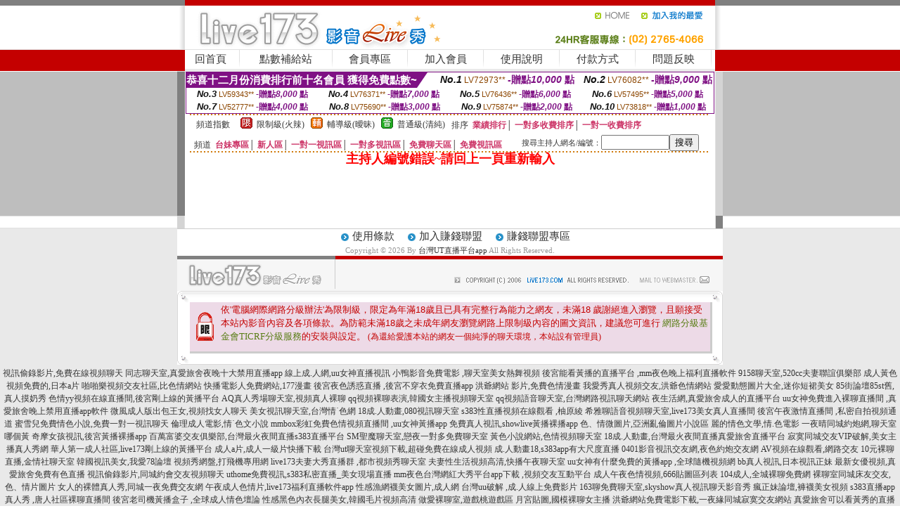

--- FILE ---
content_type: text/html; charset=Big5
request_url: http://1700866.ys27h.com/index.phtml?PUT=a_show&AID=153141&FID=1700866&R2=&CHANNEL=
body_size: 10859
content:
<html><head><title>台灣UT直播平台app</title><meta http-equiv=content-type content="text/html; charset=big5">
<meta name="Keywords" content="">
<meta name="description" content="">

<style type="text/css"><!--
.SS {font-size: 10px;line-height: 14px;}
.S {font-size: 11px;line-height: 16px;}
.M {font-size: 13px;line-height: 18px;}
.L {font-size: 15px;line-height: 20px;}
.LL {font-size: 17px;line-height: 22px;}
.LLL {font-size: 21px;line-height: 28px;}




body {
        font-size: 12px;
        height: 16px;
}


A:link { COLOR: #333333; TEXT-DECORATION: none }
A:active { COLOR: #333333; TEXT-DECORATION: none }
A:visited { COLOR: #333333; TEXT-DECORATION: none }
A:hover { COLOR: #CC0000; TEXT-DECORATION: underline }
.ainput { 
	font-size: 10pt;
	height: 22px;
	MARGIN-TOP: 2px;
	MARGIN-BOTTOM: 0px
}
select { 
	font-size: 9pt;
	height: 19px;
}
textarea { 
	font-size: 9pt;
	color: #666666;
}
td {
	font-size: 9pt;
	color: #333333;
	LETTER-SPACING: 0em;
	LINE-HEIGHT: 1.5em;
}
.style1 {
	color: #0074CE;
	font-family: Arial;
	font-weight: bold;
}
.style2 {
	font-family: Arial;
	font-weight: bold;
	color: #C40000;
}
.style3 {
	font-size: 12px;
	font-style: normal;
	LINE-HEIGHT: 1.6em;
	color: #C40000;
}
.style4 {
	font-size: 9pt;
	font-style: normal;
	LINE-HEIGHT: 1.6em;
	color: #E90080;
}
.style5 {
	font-size: 9pt;
	font-style: normal;
	LINE-HEIGHT: 1.6em;
	color: #FF8000;
}
.Table_f1 {
	font-size: 9pt;
	font-style: normal;
	LINE-HEIGHT: 1.5em;
	color: #E90080;
}
.Table_f2 {
	font-size: 9pt;
	font-style: normal;
	LINE-HEIGHT: 1.5em;
	color: #0074CE;
}
.Table_f3 {
	font-size: 9pt;
	font-style: normal;
	LINE-HEIGHT: 1.5em;
	color: #999999;
}
.Table_f4 {
	font-size: 9pt;
	font-style: normal;
	LINE-HEIGHT: 1.5em;
	color: #597D15;
}
.T11B_r {
	font-size: 11pt;
	font-weight: bold;
	LINE-HEIGHT: 1.6em;
	color: #C40000;
}
.T11B_b {
	font-size: 11pt;
	font-weight: bold;
	LINE-HEIGHT: 1.6em;
	color: #0066CC;
}
.T11B_b1 {
	font-size: 11pt;
	font-weight: bold;
	LINE-HEIGHT: 1.6em;
	color: #003399;
}
.t9 {
	font-size: 9pt;
	font-style: normal;
	LINE-HEIGHT: 1.5em;
	color: #0066CC;
}
.t9b {
	font-size: 10pt;
	font-style: normal;
	font-weight: bold;
	LINE-HEIGHT: 1.6em;
	font-family: Arial;
	color: #0066CC;
}

.t12b {
	font-size: 12pt;
	color: #004040;
	font-style: normal;
	font-weight: bold;
	LINE-HEIGHT: 1.6em;
	font-family: "Times New Roman", "Times", "serif";
}



--></style>
<script language="JavaScript" type="text/JavaScript">
function CHAT_GO(AID,FORMNAME){
document.form1_GO.AID.value=AID;
document.form1_GO.ROOM.value=AID;
document.form1_GO.MID.value=10000;
if(FORMNAME.uname.value=="" || FORMNAME.uname.value.indexOf("請輸入")!=-1)    {
  alert("請輸入暱稱");
  FORMNAME.uname.focus();
}else{
  var AWidth = screen.width-20;
  var AHeight = screen.height-80;
  if( document.all || document.layers ){
  utchat10000=window.open("","utchat10000","width="+AWidth+",height="+AHeight+",resizable=yes,toolbar=no,location=no,directories=no,status=no,menubar=no,copyhistory=no,top=0,left=0");
  }else{
  utchat10000=window.open("","utchat10000","width="+AWidth+",height="+AHeight+",resizable=yes,toolbar=no,location=no,directories=no,status=no,menubar=no,copyhistory=no,top=0,left=0");
  }
  document.form1_GO.uname.value=FORMNAME.uname.value;
  document.form1_GO.sex.value=FORMNAME.sex.value;
  document.form1_GO.submit();
}
}


function CHAT_GO123(AID){
  document.form1_GO.AID.value=AID;
  document.form1_GO.ROOM.value=AID;
  document.form1_GO.MID.value=10000;
  if(document.form1_GO.uname.value=="")    {
    alert("請輸入暱稱");
  }else{
    var AWidth = screen.width-20;
    var AHeight = screen.height-80;
    if( document.all || document.layers ){
    utchat10000=window.open("","utchat10000","width="+AWidth+",height="+AHeight+",resizable=yes,toolbar=no,location=no,directories=no,status=no,menubar=no,copyhistory=no,top=0,left=0");
    }else{
    utchat10000=window.open("","utchat10000","width="+AWidth+",height="+AHeight+",resizable=yes,toolbar=no,location=no,directories=no,status=no,menubar=no,copyhistory=no,top=0,left=0");
    }
    document.form1_GO.submit();
  }
}

function MM_swapImgRestore() { //v3.0
  var i,x,a=document.MM_sr; for(i=0;a&&i<a.length&&(x=a[i])&&x.oSrc;i++) x.src=x.oSrc;
}

function MM_preloadImages() { //v3.0
  var d=document; if(d.images){ if(!d.MM_p) d.MM_p=new Array();
    var i,j=d.MM_p.length,a=MM_preloadImages.arguments; for(i=0; i<a.length; i++)
    if (a[i].indexOf("#")!=0){ d.MM_p[j]=new Image; d.MM_p[j++].src=a[i];}}
}

function MM_findObj(n, d) { //v4.01
  var p,i,x;  if(!d) d=document; if((p=n.indexOf("?"))>0&&parent.frames.length) {
    d=parent.frames[n.substring(p+1)].document; n=n.substring(0,p);}
  if(!(x=d[n])&&d.all) x=d.all[n]; for (i=0;!x&&i<d.forms.length;i++) x=d.forms[i][n];
  for(i=0;!x&&d.layers&&i<d.layers.length;i++) x=MM_findObj(n,d.layers[i].document);
  if(!x && d.getElementById) x=d.getElementById(n); return x;
}

function MM_swapImage() { //v3.0
  var i,j=0,x,a=MM_swapImage.arguments; document.MM_sr=new Array; for(i=0;i<(a.length-2);i+=3)
   if ((x=MM_findObj(a[i]))!=null){document.MM_sr[j++]=x; if(!x.oSrc) x.oSrc=x.src; x.src=a[i+2];}
}
//-->
</script>


</head>
<!--body topMargin=0 marginheight=0 marginwidth=0 BACKGROUND='/images/live173/bg.gif'-->
<table width='776' border='0' align='center' cellpadding='0' cellspacing='0'><tr><td width='11' valign='top' background='images/live173/Tab_L2.gif'><img src='images/live173/Tab_L1.gif' width='11' height='325'></td><td width='754' align='center' valign='top' bgcolor='#FFFFFF'><body topMargin=0 marginheight=0 marginwidth=0 BACKGROUND='/images/live173/bg.gif'><table width='754' border='0' cellspacing='0' cellpadding='0'><tr><td height='8' bgcolor='#C40000'><img src='/images/live173//sx.gif' width='1' height='1'></td></tr>
<tr><td height='62'><table width='754' border='0' cellspacing='0' cellpadding='0'>
<tr><td width='365'><img src='/images/live173//logo.gif' width='365' height='62'></td>
<td width='389'><table width='389' border='0' cellspacing='0' cellpadding='0'>
<tr><td height='27' align='right'><a href='http://1700866.ys27h.com/?FID=1700866' target='_top'><img src='/images/live173//home.gif' width='66' height='27' border='0'></a><a href="javascript:window.external.AddFavorite ('http://1700866.ys27h.com/?FID=1700866','Live173影音Live秀')"><img src='/images/live173//myfavorites.gif' width='108' height='27' border='0'></a></td></tr><tr><td height='35' align='right'><img src='/images/live173//tel.gif' width='389' height='35'></td></tr></table></td></tr></table></td></tr></table><table width='754' border='0' cellspacing='0' cellpadding='0'><tr>
<td height='1' bgcolor='#E1E1E1'><img src='images/live173/sx.gif' width='1' height='1'></td></tr>
<tr><td height='27' valign='top' bgcolor='#FFFFFF'><table width='754' height='27' border='0' cellpadding='0' cellspacing='0' CLASS=L><tr align='center'><td CLASS=L><a href='./?FID=1700866'>回首頁</A></td><td width='11'  CLASS=L><img src='images/live173/menuline.gif' width='11' height='27'></td><td CLASS=L><a href='./PAY1/index.phtml?FID=1700866&UID=&WEB=U173' target='_blank'>點數補給站</A></td><td width='11'  CLASS=L><img src='images/live173/menuline.gif' width='11' height='27'></td><td CLASS=L><a href='./?PUT=up&FID=1700866' target='_top'>會員專區</span></A></td><td width='11'  CLASS=L><img src='images/live173/menuline.gif' width='11' height='27'></td><td CLASS=L><a href='./?PUT=up_reg&s=0&FID=1700866' target='_top'>加入會員</span></A></td><td width='11'><img src='images/live173/menuline.gif' width='11' height='27'></td><td  CLASS=L><a href='./?PUT=faq&FID=1700866'>使用說明</span></A></td><td width='11'><img src='images/live173/menuline.gif' width='11' height='27'></td><td  CLASS=L><a href='./?PUT=pay_doc1&FID=1700866'>付款方式</span></A></td><td width='11'><img src='images/live173/menuline.gif' width='11' height='27'></td><td  CLASS=L><a href='./?PUT=mailbox&FID=1700866'>問題反映</A></td><td width='11'><img src='images/live173/menuline.gif' width='11' height='27'></td><td  CLASS=L></td></tr></table></td></tr></table><table width='754' border='0' cellspacing='0' cellpadding='0'><tr><td height='4' bgcolor='#E9E9E9'><img src='images/live173/sx.gif' width='1' height='1'></td></tr></table><table border='0' cellspacing='0' cellpadding='0' ALIGN='CENTER' bgcolor='#FFFFFF' width='750'><tr><td><div style="margin:0 auto;width: 750px;border:1px solid #7f1184; font-family:Helvetica, Arial, 微軟正黑體 ,sans-serif;font-size: 12px; background-color: #ffffff">
 <table border="0" cellpadding="0" cellspacing="0" width="100%">
        <tr>
          <td align="left" valign="top">
            <table border="0" cellpadding="0" cellspacing="0" height="22">
              <tr>
                <td bgcolor="#7f1184"><b style="color:#FFFFFF;font-size:15px"> 恭喜十二月份消費排行前十名會員 獲得免費點數~</b></td>
                <td width="15">
                  <div style="border-style: solid;border-width: 22px 15px 0 0;border-color: #7e1184 transparent transparent transparent;"></div>
                </td>
              </tr>
            </table>
          </td>
          <td align="left">
            <b style="color:#111111;font-size:14px"><em>No.1</em></b>&nbsp;<span style="color:#8c4600;font-size:12px">LV72973**</span>
            <b style="color:#7f1184;font-size:14px"> -贈點<em>10,000</em> 點</b>          </td>
          <td align="center" width="25%">
            <b style="color:#111111;font-size:14px"><em>No.2</em></b>&nbsp;<span style="color:#8c4600;font-size:12px">LV76082**</span>
            <b style="color:#7f1184;font-size:14px"> -贈點<em>9,000</em> 點</b>
          </td>
        </tr>
      </table>
      <table border="0" cellpadding="0" cellspacing="0" width="100%">
        <tr>
          <td align="center" width="25%">
            <b style="color:#111111;font-size:13px"><em>No.3</em></b>&nbsp;<span style="color:#8c4600;font-size:11px">LV59343**</span>
            <b style="color:#7f1184;font-size:12px"> -贈點<em>8,000</em> 點</b>
          </td>
          <td align="center" width="25%">
            <b style="color:#111111;font-size:13px"><em>No.4</em></b>&nbsp;<span style="color:#8c4600;font-size:11px">LV76371**</span>
            <b style="color:#7f1184;font-size:12px"> -贈點<em>7,000</em> 點</b>
          </td>
          <td align="center" width="25%">
            <b style="color:#111111;font-size:13px"><em>No.5</em></b>&nbsp;<span style="color:#8c4600;font-size:11px">LV76436**</span>
            <b style="color:#7f1184;font-size:12px"> -贈點<em>6,000</em> 點</b>
          </td>
          <td align="center">
            <b style="color:#111111;font-size:13px"><em>No.6</em></b>&nbsp;<span style="color:#8c4600;font-size:11px">LV57495**</span>
            <b style="color:#7f1184;font-size:12px"> -贈點<em>5,000</em> 點</b>
          </td>
        </tr>
      </table>
      <table border="0" cellpadding="0" cellspacing="0" width="100%">
        <tr>
          <td align="center" width="25%">
            <b style="color:#111111;font-size:13px"><em>No.7</em></b>&nbsp;<span style="color:#8c4600;font-size:11px">LV52777**</span>
            <b style="color:#7f1184;font-size:12px"> -贈點<em>4,000</em> 點</b>
          </td>
          <td align="center" width="25%">
            <b style="color:#111111;font-size:13px"><em>No.8</em></b>&nbsp;<span style="color:#8c4600;font-size:11px">LV75690**</span>
            <b style="color:#7f1184;font-size:12px"> -贈點<em>3,000</em> 點</b>
          </td>
          <td align="center" width="25%">
            <b style="color:#111111;font-size:13px"><em>No.9</em></b>&nbsp;<span style="color:#8c4600;font-size:11px">LV75874**</span>
            <b style="color:#7f1184;font-size:12px"> -贈點<em>2,000</em> 點</b>
          </td>
          <td align="center" width="25%">
            <b style="color:#111111;font-size:13px"><em>No.10</em></b>&nbsp;<span style="color:#8c4600;font-size:11px">LV73818**</span>
            <b style="color:#7f1184;font-size:12px"> -贈點<em>1,000</em> 點</b>
          </td>
        </tr>
      </table>
    </div>
</td></tr></table><table width='740' height='25' border='0' cellpadding='0' cellspacing='0' bgcolor='#FFFFFF' ALIGN=CENTER CLASS=S><tr> <td height='2' background='images/dot.gif'><img src='images/dot.gif' width='5' height='2'></td></tr><tr><td><table border='0' cellpadding='0' cellspacing='3' CLASS='M'><tr><td>&nbsp;&nbsp;頻道指數&nbsp;&nbsp;</TD><TD CLASS='M'>&nbsp;&nbsp;<A HREF='./index.phtml?PUT=A_SORT&SORT=R41&FID=1700866'><img src='/images/slevel1.gif' width='17' height='16' BORDER='0' TITLE='節目等級為限制級適合年齡滿21歲之成人進入'></A></TD><TD>&nbsp;<A HREF='./index.phtml?PUT=A_SORT&SORT=R41&FID=1700866'>限制級(火辣)</A></TD><TD>&nbsp;&nbsp;<A HREF='./index.phtml?PUT=A_SORT&SORT=R42&FID=1700866'><img src='/images/slevel2.gif' width='17' height='16' BORDER='0' TITLE='節目等級為輔導級適合年齡滿18歲之成人進入'></A></TD><TD>&nbsp;<A HREF='./index.phtml?PUT=A_SORT&SORT=R42&FID=1700866'>輔導級(曖昧)</A></TD><TD>&nbsp;&nbsp;<A HREF='./index.phtml?PUT=A_SORT&SORT=R40&FID=1700866'><img src='/images/slevel0.gif' width='17' height='16' BORDER='0' TITLE='節目等級為普通級適合所有年齡層進入'></A></TD><TD>&nbsp;<A HREF='./index.phtml?PUT=A_SORT&SORT=R40&FID=1700866'>普通級(清純)</A></TD><TD><table width='100%' height='20' border='0' cellpadding='0' cellspacing='0' CLASS='S'><tr><td valign='bottom'>&nbsp;&nbsp;排序&nbsp;&nbsp;<strong><a href='./index.phtml?PUT=A_SORT&SORT=N&ON=&FID=1700866'><font color='#CC3366'>業績排行</font></a></strong>│ <strong><a href='./index.phtml?PUT=A_SORT&SORT=R6&FID=1700866'><font color='#CC3366'>一對多收費排序</font></a></strong>│ <strong><a href='./index.phtml?PUT=A_SORT&SORT=R7&FID=1700866'><font color='#CC3366'>一對一收費排序</font></a></strong></font></div></td></tr></table></td></tr></table><table width='100%' height='20' border='0' cellpadding='0' cellspacing='0' CLASS='S'><tr><td valign='bottom'>&nbsp;&nbsp;頻道&nbsp;&nbsp;<strong><a href='./index.phtml?PUT=A_SORT&SORT=TW&FID=1700866'><font color='#CC3366'>台妹專區</font></a></strong>│ <strong><a href='./index.phtml?PUT=A_SORT&SORT=NEW&FID=1700866'><font color='#CC3366'>新人區</font></a></strong>│ <strong><a href='./index.phtml?PUT=A_SORT&SORT=R52&FID=1700866'><font color='#CC3366'>一對一視訊區</font></a></strong>│ <strong><a href='./index.phtml?PUT=A_SORT&SORT=R54&FID=1700866'><font color='#CC3366'>一對多視訊區</font></a></strong>│ <strong><a href='./index.phtml?PUT=A_SORT&SORT=R51&FID=1700866'><font color='#CC3366'>免費聊天區</font></a></strong>│ <strong><a href='./index.phtml?PUT=A_SORT&SORT=R53&FID=1700866'><font color='#CC3366'>免費視訊區</font></a></strong></font></div></TD><TD><table border='0' cellspacing='0' bgcolor='#FFFFFF' cellpadding='0'><form name='SEARCHFORM123' action='./index.phtml' align=center method=POST><input type=hidden name='PUT' value='a_show'><input type=hidden name='FID' value='1700866'><TR><TD class='S'>搜尋主持人網名/編號：<input type='text' name='KEY_STR' size='10' VALUE=''><input type='SUBMIT' value='搜尋' name='B2'></td></tr></FORM></table></TD></tr></table><tr> <td height='2' background='images/dot.gif'><img src='images/dot.gif' width='5' height='2'></td></tr></td></tr></table><table width='750' border='0' cellspacing='0' cellpadding='0' ALIGN=CENTER BGCOLOR='#FFFFFF'><TR><TD><CENTER>
<SCRIPT language='JavaScript'>
function CHECK_SEARCH_KEY(FORMNAME){
  var error;
  if (FORMNAME.KEY_STR.value.length<2){
    alert('您輸入的搜尋字串必需多於 2 字元!!');
    FORMNAME.KEY_STR.focus();
    return false;
  }
  return true;
}
</SCRIPT>
<FONT COLOR='RED'><H2>主持人編號錯誤~請回上一頁重新輸入</H2></FONT></td></tr></table></td><td width='11' valign='top' background='images/live173/Tab_R2.gif'><img src='images/live173/Tab_R1.gif' width='11' height='325'></td></tr></table><table width='776' border='0' align='center' cellpadding='0' cellspacing='0' CLASS='M'>
<tr><td height='1' bgcolor='#CDCDCD'><img src='/images/live173/sx.gif' width='1' height='1'></td>
</tr><tr><td height='25' align='center' bgcolor='#FFFFFF'>　<img src='/images/live173/icon_01.gif' width='20' height='20' align='absmiddle'><a href='./?PUT=tos&FID=1700866'><FONT CLASS='L'>使用條款</A>　<img src='/images/live173/icon_01.gif' width='20' height='20' align='absmiddle'><A href='./?PUT=aweb_reg&FID=1700866'>加入賺錢聯盟</A>　<img src='/images/live173/icon_01.gif' width='20' height='20' align='absmiddle'><A href='./?PUT=aweb_logon&FID=1700866'>賺錢聯盟專區</A></FONT>
<BR>
<FONT COLOR=999999 CLASS=S>
Copyright &copy; 2026 By <a href='http://1700866.ys27h.com'>台灣UT直播平台app</a> All Rights Reserved.</FONT>
</td></tr>
<tr><td height='50' bgcolor='#F6F6F6'><table width='776' height='50' border='0' cellpadding='0' cellspacing='0'>
<tr><td width='225'><img src='/images/live173/bottom_logo.gif' width='225' height='50'></td>
<td width='551' align='right' background='/images/live173/bottom_bg.gif'><table height='35' border='0' cellpadding='0' cellspacing='0'>
<tr><td width='268' valign='bottom'><img src='/images/live173/bottom_copy.gif' width='268' height='16'></td>
<td width='122' valign='bottom'><img src='/images/live173/bottom_mail.gif' width='122' height='16' border='0'></td></tr>
</table></td></tr></table>
</td></tr></table>
<table width='776' border='0' align='center' cellpadding='0' cellspacing='0'><tr>
<td><img src='/images/secure/18-01.gif' width='18' height='16'></td>
<td background='/images/secure/18-01a.gif'><img src='/images/secure/18-01a.gif' width='18' height='16'></td>
<td><img src='/images/secure/18-02.gif' width='18' height='16'></td></tr>
<tr><td background='/images/secure/18-02b.gif'>&nbsp;</td><td>

<TABLE cellSpacing=0 cellPadding=1 width='100%' border=0 ALIGN=CENTER><TBODY><TR align=left>
<TD width=38 height='70' align=middle bgcolor='#EDDAE7'><img src='/images/secure/18.gif' width='25' hspace='8' vspace='5'></TD>
<TD vAlign=top bgcolor='#EDDAE7' class=style3><font size='2'>
依'電腦網際網路分級辦法'為限制級，限定為年滿<font face='Arial, Helvetica, sans-serif'>18</font>歲且已具有完整行為能力之網友，未滿<font face='Arial, Helvetica, sans-serif'>18</font>
歲謝絕進入瀏覽，且願接受本站內影音內容及各項條款。為防範未滿<font face='Arial, Helvetica, sans-serif'>18</font>歲之未成年網友瀏覽網路上限制級內容的圖文資訊，建議您可進行
<A href='http://www.ticrf.org.tw/' target=_blank>
<FONT color=#597d15>網路分級基金會TICRF分級服務</FONT></A>的安裝與設定。</font>
(為還給愛護本站的網友一個純淨的聊天環境，本站設有管理員)
</TD>
</TR></TBODY></TABLE>

</td><td background='/images/secure/18-02a.gif'>&nbsp;</td></tr>
<tr><td><img src='/images/secure/18-03.gif' width='18' height='19'></td>
<td background='/images/secure/18-03a.gif'>&nbsp;</td>
<td><img src='/images/secure/18-04.gif' width='18' height='19'></td>
</tr></table><table WIDTH=750 ALIGN='CENTER'  border='0' cellpadding='0' cellspacing='0'><tr><td ALIGN='center' CLASS='S'>
<FONT CLASS=S></td></tr></table><TABLE ALIGN='CENTER'><TR><TD><CENTER><a href=http://341618.yu88k.com/ target=_blank>視訊偷錄影片,免費在線視頻聊天</a>
<a href=http://341619.yu88k.com/ target=_blank>同志聊天室,真愛旅舍夜晚十大禁用直播app</a>
<a href=http://341620.yu88k.com/ target=_blank>線上成.人網,uu女神直播視訊</a>
<a href=http://341621.yu88k.com/ target=_blank>小鴨影音免費電影 ,聊天室美女熱舞視頻</a>
<a href=http://341622.yu88k.com/ target=_blank>後宮能看黃播的直播平台 ,mm夜色晚上福利直播軟件</a>
<a href=http://341623.yu88k.com/ target=_blank>9158聊天室,520cc夫妻聯誼俱樂部</a>
<a href=http://341624.yu88k.com/ target=_blank>成人黃色視頻免費的,日本a片</a>
<a href=http://341625.yu88k.com/ target=_blank>啪啪樂視頻交友社區,比色情網站</a>
<a href=http://341626.yu88k.com/ target=_blank>快播電影人免費網站,177漫畫</a>
<a href=http://341627.yu88k.com/ target=_blank>後宮夜色誘惑直播 ,後宮不穿衣免費直播app</a>
<a href=http://341628.yu88k.com/ target=_blank>洪爺網站 影片,免費色情漫畫</a>
<a href=http://341629.yu88k.com/ target=_blank>我愛秀真人視頻交友,洪爺色情網站</a>
<a href=http://341630.yu88k.com/ target=_blank>愛愛動態圖片大全,迷你短裙美女</a>
<a href=http://341631.yu88k.com/ target=_blank>85街論壇85st舊,真人摸奶秀</a>
<a href=http://341632.yu88k.com/ target=_blank>色情yy視頻在線直播間,後宮剛上線的黃播平台</a>
<a href=http://341633.yu88k.com/ target=_blank>AQ真人秀場聊天室,視頻真人裸聊</a>
<a href=http://341634.yu88k.com/ target=_blank>qq視頻裸聊表演,韓國女主播視頻聊天室</a>
<a href=http://341635.yu88k.com/ target=_blank>qq視頻語音聊天室,台灣網路視訊聊天網站</a>
<a href=http://341636.yu88k.com/ target=_blank>夜生活網,真愛旅舍成人的直播平台</a>
<a href=http://341637.yu88k.com/ target=_blank>uu女神免費進入裸聊直播間 ,真愛旅舍晚上禁用直播app軟件</a>
<a href=http://341638.yu88k.com/ target=_blank>微風成人版出包王女,視頻找女人聊天</a>
<a href=http://341639.yu88k.com/ target=_blank>美女視訊聊天室,台灣情˙色網</a>
<a href=http://341640.yu88k.com/ target=_blank>18成.人動畫,080視訊聊天室</a>
<a href=http://341641.yu88k.com/ target=_blank>s383性直播視頻在線觀看 ,柚原綾</a>
<a href=http://341642.yu88k.com/ target=_blank>希雅聊語音視頻聊天室,live173美女真人直播間</a>
<a href=http://341643.yu88k.com/ target=_blank>後宮午夜激情直播間 ,私密自拍視頻通道</a>
<a href=http://341644.yu88k.com/ target=_blank>蜜雪兒免費情色小說,免費一對一視訊聊天</a>
<a href=http://341645.yu88k.com/ target=_blank>倫理成人電影,情˙色文小說</a>
<a href=http://341646.yu88k.com/ target=_blank>mmbox彩虹免費色情視頻直播間 ,uu女神黃播app</a>
<a href=http://341647.yu88k.com/ target=_blank>免費真人視訊,showlive黃播裸播app</a>
<a href=http://341648.yu88k.com/ target=_blank>色、情微圖片,亞洲亂倫圖片小說區</a>
<a href=http://341649.yu88k.com/ target=_blank>麗的情色文學,情.色電影</a>
<a href=http://341650.yu88k.com/ target=_blank>一夜晴同城約炮網,聊天室哪個黃</a>
<a href=http://341651.yu88k.com/ target=_blank>奇摩女孩視訊,後宮黃播裸播app</a>
<a href=http://341652.yu88k.com/ target=_blank>百萬富婆交友俱樂部,台灣最火夜間直播s383直播平台</a>
<a href=http://341653.yu88k.com/ target=_blank>SM聖魔聊天室,戀夜一對多免費聊天室</a>
<a href=http://341654.yu88k.com/ target=_blank>黃色小說網站,色情視頻聊天室</a>
<a href=http://341655.yu88k.com/ target=_blank>18成.人動畫,台灣最火夜間直播真愛旅舍直播平台</a>
<a href=http://341656.yu88k.com/ target=_blank>寂寞同城交友VIP破解,美女主播真人秀網</a>
<a href=http://341657.yu88k.com/ target=_blank>華人第一成人社區,live173剛上線的黃播平台</a>
<a href=http://341658.yu88k.com/ target=_blank>成人a片,成人一級片快播下載</a>
<a href=http://341659.yu88k.com/ target=_blank>台灣ut聊天室視頻下載,超碰免費在線成人視頻</a>
<a href=http://341660.yu88k.com/ target=_blank>成.人動畫18,s383app有大尺度直播</a>
<a href=http://341661.yu88k.com/ target=_blank>0401影音視訊交友網,夜色約炮交友網</a>
<a href=http://341662.yu88k.com/ target=_blank>AV視頻在線觀看,網路交友</a>
<a href=http://341663.yu88k.com/ target=_blank>10元裸聊直播,金情社聊天室</a>
<a href=http://341664.yu88k.com/ target=_blank>韓國視訊美女,我愛78論壇</a>
<a href=http://341665.yu88k.com/ target=_blank>視頻秀網盤,打飛機專用網</a>
<a href=http://341666.yu88k.com/ target=_blank>live173夫妻大秀直播群 ,都市視頻秀聊天室</a>
<a href=http://341667.yu88k.com/ target=_blank>夫妻性生活視頻高清,快播午夜聊天室</a>
<a href=http://341668.yu88k.com/ target=_blank>uu女神有什麼免費的黃播app ,全球隨機視頻網</a>
<a href=http://341669.yu88k.com/ target=_blank>bb真人視訊,日本視訊正妹</a>
<a href=http://341670.yu88k.com/ target=_blank>最新女優視頻,真愛旅舍免費有色直播</a>
<a href=http://341671.yu88k.com/ target=_blank>視訊偷錄影片,同城約會交友視頻聊天</a>
<a href=http://341672.yu88k.com/ target=_blank>uthome免費視訊,s383私密直播_美女現場直播</a>
<a href=http://341673.wh67u.com/ target=_blank>mm夜色台灣網紅大秀平台app下載 ,視頻交友互動平台</a>
<a href=http://341674.wh67u.com/ target=_blank>成人午夜色情視頻,666貼圖區列表</a>
<a href=http://341675.wh67u.com/ target=_blank>104成人,全城裸聊免費網</a>
<a href=http://341676.wh67u.com/ target=_blank>裸聊室同城床友交友,色、情片圖片</a>
<a href=http://341677.wh67u.com/ target=_blank>女人的裸體真人秀,同城一夜免費交友網</a>
<a href=http://341678.wh67u.com/ target=_blank>午夜成人色情片,live173福利直播軟件app</a>
<a href=http://341679.wh67u.com/ target=_blank>性感漁網襪美女圖片,成人網</a>
<a href=http://341680.wh67u.com/ target=_blank>台灣uu破解 ,成.人線上免費影片</a>
<a href=http://341681.wh67u.com/ target=_blank>163聊免費聊天室,skyshow真人視訊聊天影音秀</a>
<a href=http://341682.wh67u.com/ target=_blank>瘋正妹論壇,褲襪美女視頻</a>
<a href=http://341683.wh67u.com/ target=_blank>s383直播app真人秀 ,唐人社區裸聊直播間</a>
<a href=http://341684.wh67u.com/ target=_blank>後宮老司機黃播盒子 ,全球成人情色壇論</a>
<a href=http://341685.wh67u.com/ target=_blank>性感黑色內衣長腿美女,韓國毛片視頻高清</a>
<a href=http://341686.wh67u.com/ target=_blank>做愛裸聊室,遊戲桃遊戲區</a>
<a href=http://341687.wh67u.com/ target=_blank>月宮貼圖,國模裸聊女主播</a>
<a href=http://341688.wh67u.com/ target=_blank>洪爺網站免費電影下載,一夜緣同城寂寞交友網站</a>
<a href=http://341689.wh67u.com/ target=_blank>真愛旅舍可以看黃秀的直播app ,後宮電電影首頁</a>
<a href=http://341690.wh67u.com/ target=_blank>杜蕾斯貼圖,免費A片網站</a>
<a href=http://341691.wh67u.com/ target=_blank>酷比成人網,久久視頻多人聊天室</a>
<a href=http://341692.wh67u.com/ target=_blank>寂寞同城交友VIP破解,小可愛聊天</a>
<a href=http://341693.wh67u.com/ target=_blank>eney伊莉論壇首頁,日韓美女裸體貼圖</a>
<a href=http://341694.wh67u.com/ target=_blank>90性愛網,性生活視頻</a>
<a href=http://341695.wh67u.com/ target=_blank>激情真人秀場聊天室,愛愛網同城交友約炮</a>
<a href=http://341696.wh67u.com/ target=_blank>寂寞男女聊天室,激情色情圖片</a>
<a href=http://341697.wh67u.com/ target=_blank>留園禁忌書屋,mmbox彩虹最黃直播平台排名</a>
<a href=http://341698.wh67u.com/ target=_blank>聊天室VIP破解版,視頻跳舞的女人</a>
<a href=http://341699.wh67u.com/ target=_blank>美女激情交友聊天社區,美女聊天視頻網站</a>
<a href=http://341700.wh67u.com/ target=_blank>色聊可視語音聊天室,富婆包養網</a>
<a href=http://341701.wh67u.com/ target=_blank>後宮夜晚十大禁用直播app ,色聊可視語音聊天室</a>
<a href=http://341702.wh67u.com/ target=_blank>美女視頻六房間直播,免費性愛影片</a>
<a href=http://341703.wh67u.com/ target=_blank>視訊偷錄正點,avcome愛薇免費影片中文片</a>
<a href=http://341704.wh67u.com/ target=_blank>mm夜色黃播裸播app ,yes98影音聊天</a>
<a href=http://341705.wh67u.com/ target=_blank>快播A片電影日本,寂寞美女免費聊天qq號</a>
<a href=http://341706.wh67u.com/ target=_blank>免費視訊美女,免費約炮網</a>
<a href=http://341707.wh67u.com/ target=_blank>人人碰免費視頻,麗的情˙色文學</a>
<a href=http://341708.wh67u.com/ target=_blank>開放性聊天室,我想愛愛網</a>
<a href=http://341709.wh67u.com/ target=_blank>酷比成人,好天下聊視頻聊天室</a>
<a href=http://341710.wh67u.com/ target=_blank>視頻美女裸聊網站,85街官網免費影片觀看</a>
<a href=http://341711.wh67u.com/ target=_blank>午夜成人av在線電影,快播午夜聊天室</a>
<a href=http://341712.wh67u.com/ target=_blank>視訊偷錄正點,免費看色情影片</a>
<a href=http://341713.wh67u.com/ target=_blank>波多野結衣 寫真 鮑魚影片,啪啪堂成人在線視頻</a>
<a href=http://341714.wh67u.com/ target=_blank>mmbox彩虹app有大尺度直播 ,1夜情視頻聊天室約炮網</a>
<a href=http://341715.wh67u.com/ target=_blank>下身赤裸美女圖片,s383福利直播app</a>
<a href=http://341716.wh67u.com/ target=_blank>showlive影音視訊聊天網 ,台灣戀戀真人裸聊視頻聊天室</a>
<a href=http://341717.wh67u.com/ target=_blank>台灣美女真人視訊,G點成人討論區</a>
<a href=http://341718.wh67u.com/ target=_blank>免費成人視頻在線,金瓶梅影音情色網</a>
<a href=http://341719.wh67u.com/ target=_blank>可樂視頻多人聊天室,美女視頻表演的QQ</a>
<a href=http://341720.wh67u.com/ target=_blank>showlive色情視頻直播間 ,mmbox彩虹露胸直播</a>
<a href=http://341721.wh67u.com/ target=_blank>24h免費線上成人片觀看,後宮午夜聊天直播間網站</a>
<a href=http://341722.wh67u.com/ target=_blank>一對一隨機視頻聊天室,情˙色照片</a>
<a href=http://341723.wh67u.com/ target=_blank>美女激情挑逗圖片,skyshow真人視訊聊天影音秀</a>
<a href=http://341724.wh67u.com/ target=_blank>蜜糖網視頻聊天,同城異性視頻交友網</a>
<a href=http://341725.wh67u.com/ target=_blank>異性休閒保健按摩視頻,北韓正妹空姐</a>
<a href=http://341726.wh67u.com/ target=_blank>漾美眉視訊交友 ,同城一夜情交友QQ群</a>
<a href=http://341727.wh67u.com/ target=_blank>多人色聊視頻聊天室,VR成人影片線上觀看</a>
<a href=http://341728.wh67u.com/ target=_blank>自拍偷拍視頻,成人人體熟婦少女</a>
<a href=http://341729.wh67u.com/ target=_blank>uthome視訊聊天網,個工茶訊交流區</a>
<a href=http://341730.wh67u.com/ target=_blank>戀愛物語視訊交友,免費線上a片</a>
<a href=http://341731.wh67u.com/ target=_blank>澳門色情業論壇,後宮戶外實戰直播app</a>
<a href=http://341732.wh67u.com/ target=_blank>cam視訊聊天,mmbox彩虹允許賣肉的直播平台</a>
<a href=http://341733.wh67u.com/ target=_blank>香蕉tv免費頻道美女,美女視頻不夜城聊天室</a>
<a href=http://341734.wh67u.com/ target=_blank>韓國女主播視頻聊天室,俺去啦快播午夜電影</a>
<a href=http://341735.wh67u.com/ target=_blank>UT視訊聊天室,彩虹視頻聊天室下載</a>
<a href=http://341736.wh67u.com/ target=_blank>台灣成人網,live173裸播app</a>
<a href=http://341737.wh67u.com/ target=_blank>台北情色小說,無毒快播理倫三級影院</a>
<a href=http://341738.wh67u.com/ target=_blank>蟲蟲ut聊天室,麗的情色彩小遊戲</a>
<a href=http://341739.wh67u.com/ target=_blank>a383影音城 ,視頻直播聊天室</a>
<a href=http://341740.wh67u.com/ target=_blank>大陸視訊聊天室,xxoo87在線成人視頻網</a>
<a href=http://341741.wh67u.com/ target=_blank>六間房美女視頻直播,同城e夜情交友網</a>
<a href=http://341742.wh67u.com/ target=_blank>日本快播三級片,台灣免費視頻裸聊室</a>
<a href=http://341743.wh67u.com/ target=_blank>真人秀場聊天室黃的,戀足視頻聊天室</a>
<a href=http://341744.wh67u.com/ target=_blank>mm夜色現場直播真人秀 ,全球隨機視頻網站</a>
<a href=http://341745.wh67u.com/ target=_blank>午夜電影快播在線觀看,午夜聊天交友</a>
<a href=http://341746.wh67u.com/ target=_blank>寂寞男女聊天室,免費視訊一絲不掛</a>
<a href=http://341747.wh67u.com/ target=_blank>破解視訊聊天室,寂寞同城交友VIP破解</a>
<a href=http://341748.wh67u.com/ target=_blank>uu女神黃播app ,同城寂寞交友聊吧</a>
<a href=http://341749.wh67u.com/ target=_blank>真愛旅舍破解,uu女神福利直播app</a>
<a href=http://341750.wh67u.com/ target=_blank>正妹女按摩師,色情遊戲</a>
<a href=http://341751.wh67u.com/ target=_blank>情色視訊直播 ,寂寞交友吧</a>
<a href=http://341752.wh67u.com/ target=_blank>MFC的美女主播,s383live影城</a>
<a href=http://341753.wh67u.com/ target=_blank>女同激情視頻,好聊視頻聊天室</a>
<a href=http://341754.wh67u.com/ target=_blank>真愛旅舍聊天室破解,mm夜色能看黃播的直播平台</a>
<a href=http://341755.wh67u.com/ target=_blank>s383日本免費色情直播網站 ,免費色聊視頻聊天室</a>
<a href=http://341756.wh67u.com/ target=_blank>穿職業裝的白領美女,色情卡通影片</a>
<a href=http://341757.wh67u.com/ target=_blank>live173裸脫直播 ,北川杏樹</a>
<a href=http://341758.wh67u.com/ target=_blank>eney伊莉論壇首頁網址,俺去啦快播午夜電影</a>
<a href=http://341759.wh67u.com/ target=_blank>動漫美女黃漫圖片,成人做愛綜合網</a>
<a href=http://341760.wh67u.com/ target=_blank>成人性愛影片,同城一夜免費交友網</a>
<a href=http://341761.wh67u.com/ target=_blank>av劇情片,情˙色文學論壇</a>
<a href=http://341762.wh67u.com/ target=_blank>免費視訊軟體,美女裸體不夜城</a>
<a href=http://341763.wh67u.com/ target=_blank>三色成人免費聊天室,重車論壇</a>
<a href=http://341764.wh67u.com/ target=_blank>美女跳舞視頻六房間,黑絲網襪極致誘惑</a>
<a href=http://341765.wh67u.com/ target=_blank>azar隨機視訊網站,mm夜色特別黃的直播app</a>
<a href=http://341766.wh67u.com/ target=_blank>迪吧現場高清視頻,波斯特免費影片</a>
<a href=http://341767.wh67u.com/ target=_blank>午夜電影快播在線觀看,帝成聊天室吧</a>
<a href=http://341768.wh67u.com/ target=_blank>台灣裸體真人秀,酷比免費a片</a>
<a href=http://341769.wh67u.com/ target=_blank>韓國倫理道德電影,免費色聊視頻聊天室</a>
<a href=http://341770.wh67u.com/ target=_blank>美女直播間熱舞脫內衣,寂寞聊天室</a>
<a href=http://341771.wh67u.com/ target=_blank>免費美女視頻聊天室,寂寞私聊網站</a>
<a href=http://341772.wh67u.com/ target=_blank>歐美性愛偷偷擼影院,成人片</a>
<a href=http://341773.hw28y.com/ target=_blank>一夜情戀老交友網站,台灣戀戀真人視頻聊天室</a>
<a href=http://341774.hw28y.com/ target=_blank>閱讀黃色激清小說,亞洲亂倫圖片小說區</a>
<a href=http://341775.hw28y.com/ target=_blank>小遊戲天堂,173免費視訊秀</a>
<a href=http://341776.hw28y.com/ target=_blank>日本SM電影色網,亞洲人體色圖</a>
<a href=http://341777.hw28y.com/ target=_blank>免費QVOD成人電影,18成人</a>
<a href=http://341778.hw28y.com/ target=_blank>美女luo聊視頻,韓國美女聊天視頻QVOD</a>
<a href=http://341779.hw28y.com/ target=_blank>mmbox彩虹露胸直播 ,live美女視訊交友</a>
<a href=http://341780.hw28y.com/ target=_blank>美女和帥哥親吻視頻,人人摸視頻網</a>
<a href=http://341781.hw28y.com/ target=_blank>AV電影在線觀看,茶訊 雲林</a>
<a href=http://341782.hw28y.com/ target=_blank>真愛旅舍不穿衣一對一直播app ,夫妻交流的QQ群</a>
<a href=http://341783.hw28y.com/ target=_blank>免費視訊交友聊天,春天貼圖情色網 成人貼圖區</a>
<a href=http://341784.hw28y.com/ target=_blank>最性感搬運工,成人直播</a>
<a href=http://341785.hw28y.com/ target=_blank>很很魯在線視頻,影音視訊聊天 live 秀</a>
<a href=http://341786.hw28y.com/ target=_blank>久久色悠悠網,視頻聊QQ網站</a>
<a href=http://341787.hw28y.com/ target=_blank>同城寂寞寡婦交友網,愛薇兒色、情網站</a>
<a href=http://341788.hw28y.com/ target=_blank>mm夜色戶外實戰直播app ,無毒成人小說</a>
<a href=http://341789.hw28y.com/ target=_blank>杏樹紗奈,蜜桃色小說三級片</a>
<a href=http://341790.hw28y.com/ target=_blank>換愛之夜,後宮能看啪啪福利的直播app下載</a>
<a href=http://341791.hw28y.com/ target=_blank>69佳緣白領夫妻交友網,情色短片</a>
<a href=http://341792.hw28y.com/ target=_blank>日本澀情網站,有免費的黃色視頻聊天室</a>
<a href=http://341793.hw28y.com/ target=_blank>台灣真人秀視頻,麗的情小遊戲</a>
<a href=http://341794.hw28y.com/ target=_blank>舞媚兒視頻多人聊天室,美女色聊天室</a>
<a href=http://341795.hw28y.com/ target=_blank>真人美女秀視頻社區,韓國視訊女郎</a>
<a href=http://341796.hw28y.com/ target=_blank>真愛旅舍激情視頻直播間 ,s383戶外大秀平台app下載</a>
<a href=http://341797.hw28y.com/ target=_blank>撩妹金句,亞州成人裸體圖片人體藝術</a>
<a href=http://341798.hw28y.com/ target=_blank>真愛旅舍午夜福利直播app ,國外視頻聊天交友網站</a>
<a href=http://341799.hw28y.com/ target=_blank>自拍走光貼圖,台灣最火的showlive直播app</a>
<a href=http://341800.hw28y.com/ target=_blank>網愛吧多人視頻聊天室,露娜免費a片</a>
<a href=http://341801.hw28y.com/ target=_blank>173視頻站,s383直播視訊</a>
<a href=http://341802.hw28y.com/ target=_blank>成人a片,s383私密直播在線觀看</a>
<a href=http://341803.hw28y.com/ target=_blank>s383色狼直播 ,真愛旅舍</a>
<a href=http://341804.hw28y.com/ target=_blank>台灣後宮能看光的直播平台 ,自拍走光貼圖</a>
<a href=http://341805.hw28y.com/ target=_blank>azar隨機視訊,24h免費線上成人片觀看</a>
<a href=http://341806.hw28y.com/ target=_blank>live173美女視頻直播秀房間 ,泳裝美女圖片</a>
<a href=http://341807.hw28y.com/ target=_blank>56as視頻聊天交友網,全球成人情色論壇</a>
<a href=http://341808.hw28y.com/ target=_blank>夜秀聊真人秀,亞洲成人黃色圖片網站</a>
<a href=http://341809.hw28y.com/ target=_blank>美女視頻六間房,上海商務模特網</a>
<a href=http://341810.hw28y.com/ target=_blank>3D成人之美女動漫遊戲,手機AV天堂網</a>
<a href=http://341811.hw28y.com/ target=_blank>馬上色視頻,辣模裸拍</a>
<a href=http://341812.hw28y.com/ target=_blank>三聊視頻語音聊天室,台中按摩半套</a>
<a href=http://341813.hw28y.com/ target=_blank>白領美女的婚外情,可樂視頻社區裸舞</a>
<a href=http://341814.hw28y.com/ target=_blank>免費a片下載,四色網偷拍自拍</a>
<a href=http://app.18ppsav.com/ target=_blank>啪啪午夜直播app</a>
<a href=http://app.18ppss.com/ target=_blank>色內衣秀全透明秀視頻</a>
<a href=http://www.ktem56.com/ target=_blank>免費午夜秀視頻聊天室</a>
<a href=http://www.qqi173.com/ target=_blank>173免費視訊聊天室</a>
<a href=http://ut979.com/ target=_blank>UT173視訊聊天UT網際空間聊天</a>
<a href=http://213110.7gga.com/ target=_blank>內衣秀全透明秀視訊聊天室</a>
<a href=http://www.kkh63.com/ target=_blank>173免費視訊聊天</a>
<a href=http://hhu79.com/ target=_blank>live173影音視訊live秀</a>
<a href=http://www.hhu79.com/ target=_blank>live173影音視訊live秀</a>
<a href=http://appyy25.com/ target=_blank>live173影音live秀-免費視訊</a>
<a href=http://www.appyy25.com/ target=_blank>live173影音live秀-免費視訊</a>
<a href=http://appuu78.com/ target=_blank>live173影音live秀-免費視訊</a>
<a href=http://ha32e.com/ target=_blank>真愛旅舍ut聊天室</a>
<a href=http://yu35k.com/ target=_blank>173視訊美女</a>
<a href=http://176851.hh68uu.com/ target=_blank>live 173免費視訊-色情視訊</a>
<a href=http://www.rw692.com/ target=_blank>live 173免費視訊</a>
<a href=http://9mmf.com/ target=_blank>美女激情luo聊,午夜聊天視頻,裸聊網址</a>
<a href=http://www.ks418a.com/ target=_blank>真愛旅舍聊天室破解</a>
<a href=http://boxue.idv.tw/ target=_blank>午夜免費視訊聊天室</a>
<a href=http://www.typp93.com/ target=_blank>免費影音視訊聊天室</a>
<a href=http://176906.i375.com/ target=_blank>go2av免費線上A片-mfc視訊視頻福利</a>
<a href=http://yhk66.com/ target=_blank>小可愛視訊聊天室</a>
<a href=http://www.kye353.com/ target=_blank>小可愛視訊聊天室</a>
<a href=http://18jkk.net/ target=_blank>午夜裸聊聊天視頻</a>
<a href=http://app.appmmkk.com/ target=_blank>美女視頻秀聊天室</a>
<a href=http://app.mmapptt.com/ target=_blank>戀戀激情視頻直播間</a>
<a href=http://cherdk.com/ target=_blank>UT視訊美女直播聊天室</a>
<a href=http://e173e.com/ target=_blank>live173影音live秀</a>
<a href=http://9453pv.com/ target=_blank>UThome影音視訊聊天室</a>
<a href=http://jin3s.com/ target=_blank>真人美女視訊直播</a>
<a href=http://jin2s.com/ target=_blank>台灣甜心視訊聊天室</a>
<a href=http://212912.mfs92.com/ target=_blank>live 173視訊</a>
<a href=http://212913.gsf87.com/ target=_blank>live 173影音視訊</a>
<a href=http://212914.mke72.com/ target=_blank>173視訊聊天</a>
<a href=http://www.ww7021.com/ target=_blank>免費祼聊聊天室</a>
<a href=http://www.efs58.com/ target=_blank>金瓶梅視訊聊天室</a>
<a href=http://www.kfs35.com/ target=_blank>台灣辣妹視訊聊天室</a>
<a href=http://176912.tsk28a.com/ target=_blank>情˙色線上看免費85-真人秀場在線聊天室</a>
<a href=http://app56yy.com/ target=_blank>真愛旅舍視頻聊天室</a>
<a href=http://www.kk9158.com/ target=_blank>真愛旅舍視頻聊天室</a>
<a href=http://1796425.tuur5.com/ target=_blank>live173影音live秀-免費視訊</a>
鴿寶直播間狗仔直播光圈直播花鯉直播花樣直播快播美女主播快魚直播藍夢聊天室藍天聊天室樂吧視頻
靚女視頻戀秀美女直播美女直播qq群美女主播直播吧妙妙直播咪咪直播明星秀場泡泡直播糖果聊天室
隨秀直播微播美女秀場mito直播平台9158直播平台Uni直播平台七桃直播平台紅鯉魚直播美人妝直播
花秀直播密愛直播秋夢直播蜜糖直播寵兒直播220直播App千樹直播粉象直播櫻花雨直播巨鯨直播仙女直播盒子
閃閃直播tv花都語撩APP樂娛交友直播小萌妹直播小伴侶直播紫羅蘭直播盒子射手直播平台隨機小姐姐美女視頻
陌言直播平台妙音直播間趣聊直播夜站直播一米直播App樂魚直播平台青梅交友App喵播美女直播啪啪App破解版
噠噠直播平台九尾短視頻app銀座live直播密聊直播APP乾飯live直播appdaylive直播薔薇直播軟件
青播客直播sky直播App初心直播App火牛直播視頻覓伊視頻相親平台七秒魚直播平台蝴蝶飛直播平台
884tv直播App怡秀直播App芳華直播間聊天平台炫舞夢工廠直播彩秀直播S2xo茶藕視頻直播七七直播平台
蜜聲交友直播菲姬711直播App芙蓉直播視吧直播楓葉直播App大鯨直播富二代直播平台魅誘直播App
玲瓏直播平台閃熒直播粉嫩直播平台KK唱響直播平台椰子直播平台草莓無限直播貓九直播視頻台妹直播
聆心直播App心動直播平台小桃紅直播平台三葉草視頻app桃趣直播蜻蜓寶盒直播初夜直播平台
浪晴直播App新視界直播app小米粒直播平台饅頭直播制服美女直播App六月花直播App暖心直播平台
九優tv直播有幸遇見交友App大娛直播一對一寓兔直播App狐聊直播平台1024直播APP粉高蝦蔡陘l紅運直播平台
桃花直播APP星火接力直播快狐直播交友app美媛直播App玖玖直播App小紅帽直播平台盒子水滴直播秀
呔直播APP日初app直播平台浪浪直播平台雅情會直播平台天香直播花秀直播紅人娛樂App騎士直播app
粉象直播間國產自拍熱App鑽石直播間推格視頻社交App小姐姐熱舞視頻悅橙直播視頻麋鹿直播平台
供享直播平台內涵直播平台九九色播平台桃花島寶盒APP緣來星球交友軟件花島聊天appPotato聊天<CENTER></CENTER></TD></TR></TABLE><a href=http://af1.kknk259.com/ target=_blank>.</a>
<a href=http://af2.kknk259.com/ target=_blank>.</a>
<a href=http://af3.kknk259.com/ target=_blank>.</a>
<a href=http://af4.kknk259.com/ target=_blank>.</a>
<a href=http://af5.kknk259.com/ target=_blank>.</a>
<a href=http://af6.kknk259.com/ target=_blank>.</a>
<a href=http://af7.kknk259.com/ target=_blank>.</a>
<a href=http://af8.kknk259.com/ target=_blank>.</a>
<a href=http://af9.kknk259.com/ target=_blank>.</a>
<a href=http://af10.kknk259.com/ target=_blank>.</a>
<a href=http://af11.kknk259.com/ target=_blank>.</a>
<a href=http://af12.kknk259.com/ target=_blank>.</a>
<a href=http://af13.kknk259.com/ target=_blank>.</a>
<a href=http://af14.kknk259.com/ target=_blank>.</a>
<a href=http://af15.kknk259.com/ target=_blank>.</a>
<a href=http://af16.kknk259.com/ target=_blank>.</a>
<a href=http://af17.kknk259.com/ target=_blank>.</a>
<a href=http://af18.kknk259.com/ target=_blank>.</a>
<a href=http://af19.kknk259.com/ target=_blank>.</a>
<a href=http://af20.kknk259.com/ target=_blank>.</a>
<a href=http://af21.kknk259.com/ target=_blank>.</a>
<a href=http://af22.kknk259.com/ target=_blank>.</a>
<a href=http://af23.kknk259.com/ target=_blank>.</a>
<a href=http://af24.kknk259.com/ target=_blank>.</a>
<a href=http://af25.kknk259.com/ target=_blank>.</a>
<a href=http://af26.kknk259.com/ target=_blank>.</a>
<a href=http://af27.kknk259.com/ target=_blank>.</a>
<a href=http://af28.kknk259.com/ target=_blank>.</a>
<a href=http://af29.kknk259.com/ target=_blank>.</a>
<a href=http://af30.kknk259.com/ target=_blank>.</a>
<a href=http://af31.kknk259.com/ target=_blank>.</a>
<a href=http://af32.kknk259.com/ target=_blank>.</a>
<a href=http://af33.kknk259.com/ target=_blank>.</a>
<a href=http://af34.kknk259.com/ target=_blank>.</a>
<a href=http://af35.kknk259.com/ target=_blank>.</a>
<a href=http://af36.kknk259.com/ target=_blank>.</a>
<a href=http://af37.kknk259.com/ target=_blank>.</a>
<a href=http://af38.kknk259.com/ target=_blank>.</a>
<a href=http://af39.kknk259.com/ target=_blank>.</a>
<a href=http://af40.kknk259.com/ target=_blank>.</a>
<a href=http://af41.kknk259.com/ target=_blank>.</a>
<a href=http://af42.kknk259.com/ target=_blank>.</a>
<a href=http://af43.kknk259.com/ target=_blank>.</a>
<a href=http://af44.kknk259.com/ target=_blank>.</a>
<a href=http://af45.kknk259.com/ target=_blank>.</a>
<a href=http://af46.kknk259.com/ target=_blank>.</a>
<a href=http://af47.kknk259.com/ target=_blank>.</a>
<a href=http://af48.kknk259.com/ target=_blank>.</a>
<a href=http://af49.kknk259.com/ target=_blank>.</a>
<a href=http://af50.kknk259.com/ target=_blank>.</a>
<a href=http://af51.kknk259.com/ target=_blank>.</a>
<a href=http://af52.kknk259.com/ target=_blank>.</a>
<a href=http://af53.kknk259.com/ target=_blank>.</a>
<a href=http://af54.kknk259.com/ target=_blank>.</a>
<a href=http://af55.kknk259.com/ target=_blank>.</a>
<a href=http://af56.kknk259.com/ target=_blank>.</a>
<a href=http://af57.kknk259.com/ target=_blank>.</a>
<a href=http://af58.kknk259.com/ target=_blank>.</a>
<a href=http://af59.kknk259.com/ target=_blank>.</a>
<a href=http://af60.kknk259.com/ target=_blank>.</a>
<a href=http://af61.kknk259.com/ target=_blank>.</a>
<a href=http://af62.kknk259.com/ target=_blank>.</a>
<a href=http://af63.kknk259.com/ target=_blank>.</a>
<a href=http://af64.kknk259.com/ target=_blank>.</a>
<a href=http://af65.kknk259.com/ target=_blank>.</a>
<a href=http://af66.kknk259.com/ target=_blank>.</a>
<a href=http://af67.kknk259.com/ target=_blank>.</a>
<a href=http://af68.kknk259.com/ target=_blank>.</a>
<a href=http://af69.kknk259.com/ target=_blank>.</a>
<a href=http://af70.kknk259.com/ target=_blank>.</a>
<a href=http://af71.kknk259.com/ target=_blank>.</a>
<a href=http://af72.kknk259.com/ target=_blank>.</a>
<a href=http://af73.kknk259.com/ target=_blank>.</a>
<a href=http://af74.kknk259.com/ target=_blank>.</a>
<a href=http://af75.kknk259.com/ target=_blank>.</a>
<a href=http://af76.kknk259.com/ target=_blank>.</a>
<a href=http://af77.kknk259.com/ target=_blank>.</a>
<a href=http://af78.kknk259.com/ target=_blank>.</a>
<a href=http://af79.kknk259.com/ target=_blank>.</a>
<a href=http://af80.kknk259.com/ target=_blank>.</a>
<a href=http://af81.kknk259.com/ target=_blank>.</a>
<a href=http://af82.kknk259.com/ target=_blank>.</a>
<a href=http://af83.kknk259.com/ target=_blank>.</a>
<a href=http://af84.kknk259.com/ target=_blank>.</a>
<a href=http://af85.kknk259.com/ target=_blank>.</a>
<a href=http://af86.kknk259.com/ target=_blank>.</a>
<a href=http://af87.kknk259.com/ target=_blank>.</a>
<a href=http://af88.kknk259.com/ target=_blank>.</a>
<a href=http://af89.kknk259.com/ target=_blank>.</a>
<a href=http://af90.kknk259.com/ target=_blank>.</a>
<a href=http://af91.kknk259.com/ target=_blank>.</a>
<a href=http://af92.kknk259.com/ target=_blank>.</a>
<a href=http://af93.kknk259.com/ target=_blank>.</a>
<a href=http://af94.kknk259.com/ target=_blank>.</a>
<a href=http://af95.kknk259.com/ target=_blank>.</a>
<a href=http://af96.kknk259.com/ target=_blank>.</a>
<a href=http://af97.kknk259.com/ target=_blank>.</a>
<a href=http://af98.kknk259.com/ target=_blank>.</a>
<a href=http://af99.kknk259.com/ target=_blank>.</a>
</BODY></HTML>